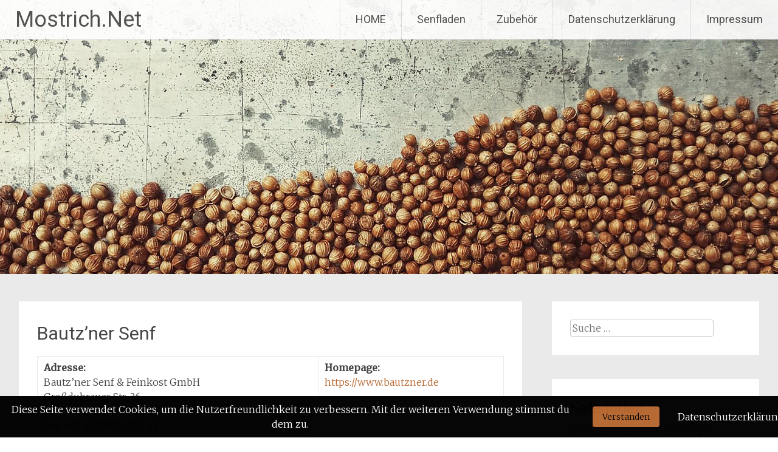

--- FILE ---
content_type: text/html; charset=UTF-8
request_url: https://mostrich.net/hersteller-manufakturen/bautzner-senf/
body_size: 47399
content:
<!DOCTYPE html>
<html dir="ltr" lang="de-DE"
	prefix="og: https://ogp.me/ns#" >
<head>
<meta charset="UTF-8">
<meta name="viewport" content="width=device-width, initial-scale=1">
<link rel="profile" href="https://gmpg.org/xfn/11">
<title>Bautz’ner Senf - Mostrich.Net</title>

		<!-- All in One SEO 4.2.0 -->
		<meta name="description" content="Adresse: Bautz&#039;ner Senf &amp; Feinkost GmbH Großdubrauer Str. 36 02627 BautzenTel: +49 (0)35935 / 270-0 Fax: +49 (0)35935 / 270-15 Homepage: https://www.bautzner.de Bautzen schaut auf eine längere Senf-Tradtion zurück. Bereits 1866 gab es eine Senfmühle, in der bis in 1930er Senf gemahlen und hergestellt wurde. Im Jahr 1953 wurde in den ehemaligen volkseigenen Lebensmittelbetriebe Bautzen" />
		<meta name="robots" content="max-image-preview:large" />
		<meta name="google-site-verification" content="YfKgdCV7KLMEEXf7MT_iRqfD7rK6Mfl1dILHqJjvvik" />
		<meta name="msvalidate.01" content="92FE599AC59D83CDEDACFF3D4D0AA2B2" />
		<link rel="canonical" href="https://mostrich.net/hersteller-manufakturen/bautzner-senf/" />
		<meta property="og:locale" content="de_DE" />
		<meta property="og:site_name" content="Mostrich.Net - Was Sie schon immer über Senf wissen wollten ..." />
		<meta property="og:type" content="article" />
		<meta property="og:title" content="Bautz’ner Senf - Mostrich.Net" />
		<meta property="og:description" content="Adresse: Bautz&#039;ner Senf &amp; Feinkost GmbH Großdubrauer Str. 36 02627 BautzenTel: +49 (0)35935 / 270-0 Fax: +49 (0)35935 / 270-15 Homepage: https://www.bautzner.de Bautzen schaut auf eine längere Senf-Tradtion zurück. Bereits 1866 gab es eine Senfmühle, in der bis in 1930er Senf gemahlen und hergestellt wurde. Im Jahr 1953 wurde in den ehemaligen volkseigenen Lebensmittelbetriebe Bautzen" />
		<meta property="og:url" content="https://mostrich.net/hersteller-manufakturen/bautzner-senf/" />
		<meta property="article:published_time" content="2012-11-12T12:52:18+00:00" />
		<meta property="article:modified_time" content="2020-12-22T21:21:13+00:00" />
		<meta name="twitter:card" content="summary" />
		<meta name="twitter:title" content="Bautz’ner Senf - Mostrich.Net" />
		<meta name="twitter:description" content="Adresse: Bautz&#039;ner Senf &amp; Feinkost GmbH Großdubrauer Str. 36 02627 BautzenTel: +49 (0)35935 / 270-0 Fax: +49 (0)35935 / 270-15 Homepage: https://www.bautzner.de Bautzen schaut auf eine längere Senf-Tradtion zurück. Bereits 1866 gab es eine Senfmühle, in der bis in 1930er Senf gemahlen und hergestellt wurde. Im Jahr 1953 wurde in den ehemaligen volkseigenen Lebensmittelbetriebe Bautzen" />
		<script type="application/ld+json" class="aioseo-schema">
			{"@context":"https:\/\/schema.org","@graph":[{"@type":"WebSite","@id":"https:\/\/mostrich.net\/#website","url":"https:\/\/mostrich.net\/","name":"Mostrich.Net","description":"Was Sie schon immer \u00fcber Senf wissen wollten ...","inLanguage":"de-DE","publisher":{"@id":"https:\/\/mostrich.net\/#organization"}},{"@type":"Organization","@id":"https:\/\/mostrich.net\/#organization","name":"Mostrich.Net","url":"https:\/\/mostrich.net\/"},{"@type":"BreadcrumbList","@id":"https:\/\/mostrich.net\/hersteller-manufakturen\/bautzner-senf\/#breadcrumblist","itemListElement":[{"@type":"ListItem","@id":"https:\/\/mostrich.net\/#listItem","position":1,"item":{"@type":"WebPage","@id":"https:\/\/mostrich.net\/","name":"Home","description":"Herzlich Willkommen im Senf-Himmel! Egal, ob Sie bereits die ersten Erfahrungen mit Senf gemacht haben, ein kompletter Neuling auf diesem Gebiet sind oder diesen einfach nur verschenken m\u00f6chten - wir haben allerlei Wissenswertes und Informatives rund um Senf zusammengestellt. In unserem umfangreichen Senfladen kommen nicht nur Gourmets und Feinschmecker auf ihre Kosten. Wissenswertes ... Egal ob Sie","url":"https:\/\/mostrich.net\/"},"nextItem":"https:\/\/mostrich.net\/hersteller-manufakturen\/#listItem"},{"@type":"ListItem","@id":"https:\/\/mostrich.net\/hersteller-manufakturen\/#listItem","position":2,"item":{"@type":"WebPage","@id":"https:\/\/mostrich.net\/hersteller-manufakturen\/","name":"Hersteller & Manufakturen","description":"Geben Sie doch auch mal Ihren Senf dazu. Mit schwedischem Whisky Senf von Hovdelikatesser, fein-aromatischem Rosen-Senf von Delica, mildem Pommery Senf von Pommery, leckerem Feigen-Walnuss Senf von Alfons Schuhbeck, fruchtigem Moutarde au cassis de Dijon von Fallot, pikantem Apfel-Chili-Senf aus dem Senf-Salon, traditioneller violetter Senf von Denoix , englischem Senf mit Honig Sauce von Wilkin","url":"https:\/\/mostrich.net\/hersteller-manufakturen\/"},"nextItem":"https:\/\/mostrich.net\/hersteller-manufakturen\/bautzner-senf\/#listItem","previousItem":"https:\/\/mostrich.net\/#listItem"},{"@type":"ListItem","@id":"https:\/\/mostrich.net\/hersteller-manufakturen\/bautzner-senf\/#listItem","position":3,"item":{"@type":"WebPage","@id":"https:\/\/mostrich.net\/hersteller-manufakturen\/bautzner-senf\/","name":"Bautz'ner Senf","description":"Adresse: Bautz'ner Senf & Feinkost GmbH Gro\u00dfdubrauer Str. 36 02627 BautzenTel: +49 (0)35935 \/ 270-0 Fax: +49 (0)35935 \/ 270-15 Homepage: https:\/\/www.bautzner.de Bautzen schaut auf eine l\u00e4ngere Senf-Tradtion zur\u00fcck. Bereits 1866 gab es eine Senfm\u00fchle, in der bis in 1930er Senf gemahlen und hergestellt wurde. Im Jahr 1953 wurde in den ehemaligen volkseigenen Lebensmittelbetriebe Bautzen","url":"https:\/\/mostrich.net\/hersteller-manufakturen\/bautzner-senf\/"},"previousItem":"https:\/\/mostrich.net\/hersteller-manufakturen\/#listItem"}]},{"@type":"WebPage","@id":"https:\/\/mostrich.net\/hersteller-manufakturen\/bautzner-senf\/#webpage","url":"https:\/\/mostrich.net\/hersteller-manufakturen\/bautzner-senf\/","name":"Bautz\u2019ner Senf - Mostrich.Net","description":"Adresse: Bautz'ner Senf & Feinkost GmbH Gro\u00dfdubrauer Str. 36 02627 BautzenTel: +49 (0)35935 \/ 270-0 Fax: +49 (0)35935 \/ 270-15 Homepage: https:\/\/www.bautzner.de Bautzen schaut auf eine l\u00e4ngere Senf-Tradtion zur\u00fcck. Bereits 1866 gab es eine Senfm\u00fchle, in der bis in 1930er Senf gemahlen und hergestellt wurde. Im Jahr 1953 wurde in den ehemaligen volkseigenen Lebensmittelbetriebe Bautzen","inLanguage":"de-DE","isPartOf":{"@id":"https:\/\/mostrich.net\/#website"},"breadcrumb":{"@id":"https:\/\/mostrich.net\/hersteller-manufakturen\/bautzner-senf\/#breadcrumblist"},"datePublished":"2012-11-12T12:52:18+01:00","dateModified":"2020-12-22T21:21:13+01:00"}]}
		</script>
		<!-- All in One SEO -->

<link rel='dns-prefetch' href='//fonts.googleapis.com' />
<link rel='dns-prefetch' href='//s.w.org' />
<link rel="alternate" type="application/rss+xml" title="Mostrich.Net &raquo; Feed" href="https://mostrich.net/feed/" />
<link rel="alternate" type="application/rss+xml" title="Mostrich.Net &raquo; Kommentar-Feed" href="https://mostrich.net/comments/feed/" />
<link rel="alternate" type="application/rss+xml" title="Mostrich.Net &raquo; Bautz&#8217;ner Senf Kommentar-Feed" href="https://mostrich.net/hersteller-manufakturen/bautzner-senf/feed/" />
<script type="text/javascript">
window._wpemojiSettings = {"baseUrl":"https:\/\/s.w.org\/images\/core\/emoji\/13.1.0\/72x72\/","ext":".png","svgUrl":"https:\/\/s.w.org\/images\/core\/emoji\/13.1.0\/svg\/","svgExt":".svg","source":{"concatemoji":"https:\/\/mostrich.net\/wp-includes\/js\/wp-emoji-release.min.js?ver=5.9.3"}};
/*! This file is auto-generated */
!function(e,a,t){var n,r,o,i=a.createElement("canvas"),p=i.getContext&&i.getContext("2d");function s(e,t){var a=String.fromCharCode;p.clearRect(0,0,i.width,i.height),p.fillText(a.apply(this,e),0,0);e=i.toDataURL();return p.clearRect(0,0,i.width,i.height),p.fillText(a.apply(this,t),0,0),e===i.toDataURL()}function c(e){var t=a.createElement("script");t.src=e,t.defer=t.type="text/javascript",a.getElementsByTagName("head")[0].appendChild(t)}for(o=Array("flag","emoji"),t.supports={everything:!0,everythingExceptFlag:!0},r=0;r<o.length;r++)t.supports[o[r]]=function(e){if(!p||!p.fillText)return!1;switch(p.textBaseline="top",p.font="600 32px Arial",e){case"flag":return s([127987,65039,8205,9895,65039],[127987,65039,8203,9895,65039])?!1:!s([55356,56826,55356,56819],[55356,56826,8203,55356,56819])&&!s([55356,57332,56128,56423,56128,56418,56128,56421,56128,56430,56128,56423,56128,56447],[55356,57332,8203,56128,56423,8203,56128,56418,8203,56128,56421,8203,56128,56430,8203,56128,56423,8203,56128,56447]);case"emoji":return!s([10084,65039,8205,55357,56613],[10084,65039,8203,55357,56613])}return!1}(o[r]),t.supports.everything=t.supports.everything&&t.supports[o[r]],"flag"!==o[r]&&(t.supports.everythingExceptFlag=t.supports.everythingExceptFlag&&t.supports[o[r]]);t.supports.everythingExceptFlag=t.supports.everythingExceptFlag&&!t.supports.flag,t.DOMReady=!1,t.readyCallback=function(){t.DOMReady=!0},t.supports.everything||(n=function(){t.readyCallback()},a.addEventListener?(a.addEventListener("DOMContentLoaded",n,!1),e.addEventListener("load",n,!1)):(e.attachEvent("onload",n),a.attachEvent("onreadystatechange",function(){"complete"===a.readyState&&t.readyCallback()})),(n=t.source||{}).concatemoji?c(n.concatemoji):n.wpemoji&&n.twemoji&&(c(n.twemoji),c(n.wpemoji)))}(window,document,window._wpemojiSettings);
</script>
<style type="text/css">
img.wp-smiley,
img.emoji {
	display: inline !important;
	border: none !important;
	box-shadow: none !important;
	height: 1em !important;
	width: 1em !important;
	margin: 0 0.07em !important;
	vertical-align: -0.1em !important;
	background: none !important;
	padding: 0 !important;
}
</style>
	<link rel='stylesheet' id='wp-block-library-css'  href='https://mostrich.net/wp-includes/css/dist/block-library/style.min.css?ver=5.9.3' type='text/css' media='all' />
<style id='wp-block-library-theme-inline-css' type='text/css'>
.wp-block-audio figcaption{color:#555;font-size:13px;text-align:center}.is-dark-theme .wp-block-audio figcaption{color:hsla(0,0%,100%,.65)}.wp-block-code>code{font-family:Menlo,Consolas,monaco,monospace;color:#1e1e1e;padding:.8em 1em;border:1px solid #ddd;border-radius:4px}.wp-block-embed figcaption{color:#555;font-size:13px;text-align:center}.is-dark-theme .wp-block-embed figcaption{color:hsla(0,0%,100%,.65)}.blocks-gallery-caption{color:#555;font-size:13px;text-align:center}.is-dark-theme .blocks-gallery-caption{color:hsla(0,0%,100%,.65)}.wp-block-image figcaption{color:#555;font-size:13px;text-align:center}.is-dark-theme .wp-block-image figcaption{color:hsla(0,0%,100%,.65)}.wp-block-pullquote{border-top:4px solid;border-bottom:4px solid;margin-bottom:1.75em;color:currentColor}.wp-block-pullquote__citation,.wp-block-pullquote cite,.wp-block-pullquote footer{color:currentColor;text-transform:uppercase;font-size:.8125em;font-style:normal}.wp-block-quote{border-left:.25em solid;margin:0 0 1.75em;padding-left:1em}.wp-block-quote cite,.wp-block-quote footer{color:currentColor;font-size:.8125em;position:relative;font-style:normal}.wp-block-quote.has-text-align-right{border-left:none;border-right:.25em solid;padding-left:0;padding-right:1em}.wp-block-quote.has-text-align-center{border:none;padding-left:0}.wp-block-quote.is-large,.wp-block-quote.is-style-large,.wp-block-quote.is-style-plain{border:none}.wp-block-search .wp-block-search__label{font-weight:700}.wp-block-group:where(.has-background){padding:1.25em 2.375em}.wp-block-separator{border:none;border-bottom:2px solid;margin-left:auto;margin-right:auto;opacity:.4}.wp-block-separator:not(.is-style-wide):not(.is-style-dots){width:100px}.wp-block-separator.has-background:not(.is-style-dots){border-bottom:none;height:1px}.wp-block-separator.has-background:not(.is-style-wide):not(.is-style-dots){height:2px}.wp-block-table thead{border-bottom:3px solid}.wp-block-table tfoot{border-top:3px solid}.wp-block-table td,.wp-block-table th{padding:.5em;border:1px solid;word-break:normal}.wp-block-table figcaption{color:#555;font-size:13px;text-align:center}.is-dark-theme .wp-block-table figcaption{color:hsla(0,0%,100%,.65)}.wp-block-video figcaption{color:#555;font-size:13px;text-align:center}.is-dark-theme .wp-block-video figcaption{color:hsla(0,0%,100%,.65)}.wp-block-template-part.has-background{padding:1.25em 2.375em;margin-top:0;margin-bottom:0}
</style>
<style id='global-styles-inline-css' type='text/css'>
body{--wp--preset--color--black: #000000;--wp--preset--color--cyan-bluish-gray: #abb8c3;--wp--preset--color--white: #ffffff;--wp--preset--color--pale-pink: #f78da7;--wp--preset--color--vivid-red: #cf2e2e;--wp--preset--color--luminous-vivid-orange: #ff6900;--wp--preset--color--luminous-vivid-amber: #fcb900;--wp--preset--color--light-green-cyan: #7bdcb5;--wp--preset--color--vivid-green-cyan: #00d084;--wp--preset--color--pale-cyan-blue: #8ed1fc;--wp--preset--color--vivid-cyan-blue: #0693e3;--wp--preset--color--vivid-purple: #9b51e0;--wp--preset--gradient--vivid-cyan-blue-to-vivid-purple: linear-gradient(135deg,rgba(6,147,227,1) 0%,rgb(155,81,224) 100%);--wp--preset--gradient--light-green-cyan-to-vivid-green-cyan: linear-gradient(135deg,rgb(122,220,180) 0%,rgb(0,208,130) 100%);--wp--preset--gradient--luminous-vivid-amber-to-luminous-vivid-orange: linear-gradient(135deg,rgba(252,185,0,1) 0%,rgba(255,105,0,1) 100%);--wp--preset--gradient--luminous-vivid-orange-to-vivid-red: linear-gradient(135deg,rgba(255,105,0,1) 0%,rgb(207,46,46) 100%);--wp--preset--gradient--very-light-gray-to-cyan-bluish-gray: linear-gradient(135deg,rgb(238,238,238) 0%,rgb(169,184,195) 100%);--wp--preset--gradient--cool-to-warm-spectrum: linear-gradient(135deg,rgb(74,234,220) 0%,rgb(151,120,209) 20%,rgb(207,42,186) 40%,rgb(238,44,130) 60%,rgb(251,105,98) 80%,rgb(254,248,76) 100%);--wp--preset--gradient--blush-light-purple: linear-gradient(135deg,rgb(255,206,236) 0%,rgb(152,150,240) 100%);--wp--preset--gradient--blush-bordeaux: linear-gradient(135deg,rgb(254,205,165) 0%,rgb(254,45,45) 50%,rgb(107,0,62) 100%);--wp--preset--gradient--luminous-dusk: linear-gradient(135deg,rgb(255,203,112) 0%,rgb(199,81,192) 50%,rgb(65,88,208) 100%);--wp--preset--gradient--pale-ocean: linear-gradient(135deg,rgb(255,245,203) 0%,rgb(182,227,212) 50%,rgb(51,167,181) 100%);--wp--preset--gradient--electric-grass: linear-gradient(135deg,rgb(202,248,128) 0%,rgb(113,206,126) 100%);--wp--preset--gradient--midnight: linear-gradient(135deg,rgb(2,3,129) 0%,rgb(40,116,252) 100%);--wp--preset--duotone--dark-grayscale: url('#wp-duotone-dark-grayscale');--wp--preset--duotone--grayscale: url('#wp-duotone-grayscale');--wp--preset--duotone--purple-yellow: url('#wp-duotone-purple-yellow');--wp--preset--duotone--blue-red: url('#wp-duotone-blue-red');--wp--preset--duotone--midnight: url('#wp-duotone-midnight');--wp--preset--duotone--magenta-yellow: url('#wp-duotone-magenta-yellow');--wp--preset--duotone--purple-green: url('#wp-duotone-purple-green');--wp--preset--duotone--blue-orange: url('#wp-duotone-blue-orange');--wp--preset--font-size--small: 13px;--wp--preset--font-size--medium: 20px;--wp--preset--font-size--large: 36px;--wp--preset--font-size--x-large: 42px;}.has-black-color{color: var(--wp--preset--color--black) !important;}.has-cyan-bluish-gray-color{color: var(--wp--preset--color--cyan-bluish-gray) !important;}.has-white-color{color: var(--wp--preset--color--white) !important;}.has-pale-pink-color{color: var(--wp--preset--color--pale-pink) !important;}.has-vivid-red-color{color: var(--wp--preset--color--vivid-red) !important;}.has-luminous-vivid-orange-color{color: var(--wp--preset--color--luminous-vivid-orange) !important;}.has-luminous-vivid-amber-color{color: var(--wp--preset--color--luminous-vivid-amber) !important;}.has-light-green-cyan-color{color: var(--wp--preset--color--light-green-cyan) !important;}.has-vivid-green-cyan-color{color: var(--wp--preset--color--vivid-green-cyan) !important;}.has-pale-cyan-blue-color{color: var(--wp--preset--color--pale-cyan-blue) !important;}.has-vivid-cyan-blue-color{color: var(--wp--preset--color--vivid-cyan-blue) !important;}.has-vivid-purple-color{color: var(--wp--preset--color--vivid-purple) !important;}.has-black-background-color{background-color: var(--wp--preset--color--black) !important;}.has-cyan-bluish-gray-background-color{background-color: var(--wp--preset--color--cyan-bluish-gray) !important;}.has-white-background-color{background-color: var(--wp--preset--color--white) !important;}.has-pale-pink-background-color{background-color: var(--wp--preset--color--pale-pink) !important;}.has-vivid-red-background-color{background-color: var(--wp--preset--color--vivid-red) !important;}.has-luminous-vivid-orange-background-color{background-color: var(--wp--preset--color--luminous-vivid-orange) !important;}.has-luminous-vivid-amber-background-color{background-color: var(--wp--preset--color--luminous-vivid-amber) !important;}.has-light-green-cyan-background-color{background-color: var(--wp--preset--color--light-green-cyan) !important;}.has-vivid-green-cyan-background-color{background-color: var(--wp--preset--color--vivid-green-cyan) !important;}.has-pale-cyan-blue-background-color{background-color: var(--wp--preset--color--pale-cyan-blue) !important;}.has-vivid-cyan-blue-background-color{background-color: var(--wp--preset--color--vivid-cyan-blue) !important;}.has-vivid-purple-background-color{background-color: var(--wp--preset--color--vivid-purple) !important;}.has-black-border-color{border-color: var(--wp--preset--color--black) !important;}.has-cyan-bluish-gray-border-color{border-color: var(--wp--preset--color--cyan-bluish-gray) !important;}.has-white-border-color{border-color: var(--wp--preset--color--white) !important;}.has-pale-pink-border-color{border-color: var(--wp--preset--color--pale-pink) !important;}.has-vivid-red-border-color{border-color: var(--wp--preset--color--vivid-red) !important;}.has-luminous-vivid-orange-border-color{border-color: var(--wp--preset--color--luminous-vivid-orange) !important;}.has-luminous-vivid-amber-border-color{border-color: var(--wp--preset--color--luminous-vivid-amber) !important;}.has-light-green-cyan-border-color{border-color: var(--wp--preset--color--light-green-cyan) !important;}.has-vivid-green-cyan-border-color{border-color: var(--wp--preset--color--vivid-green-cyan) !important;}.has-pale-cyan-blue-border-color{border-color: var(--wp--preset--color--pale-cyan-blue) !important;}.has-vivid-cyan-blue-border-color{border-color: var(--wp--preset--color--vivid-cyan-blue) !important;}.has-vivid-purple-border-color{border-color: var(--wp--preset--color--vivid-purple) !important;}.has-vivid-cyan-blue-to-vivid-purple-gradient-background{background: var(--wp--preset--gradient--vivid-cyan-blue-to-vivid-purple) !important;}.has-light-green-cyan-to-vivid-green-cyan-gradient-background{background: var(--wp--preset--gradient--light-green-cyan-to-vivid-green-cyan) !important;}.has-luminous-vivid-amber-to-luminous-vivid-orange-gradient-background{background: var(--wp--preset--gradient--luminous-vivid-amber-to-luminous-vivid-orange) !important;}.has-luminous-vivid-orange-to-vivid-red-gradient-background{background: var(--wp--preset--gradient--luminous-vivid-orange-to-vivid-red) !important;}.has-very-light-gray-to-cyan-bluish-gray-gradient-background{background: var(--wp--preset--gradient--very-light-gray-to-cyan-bluish-gray) !important;}.has-cool-to-warm-spectrum-gradient-background{background: var(--wp--preset--gradient--cool-to-warm-spectrum) !important;}.has-blush-light-purple-gradient-background{background: var(--wp--preset--gradient--blush-light-purple) !important;}.has-blush-bordeaux-gradient-background{background: var(--wp--preset--gradient--blush-bordeaux) !important;}.has-luminous-dusk-gradient-background{background: var(--wp--preset--gradient--luminous-dusk) !important;}.has-pale-ocean-gradient-background{background: var(--wp--preset--gradient--pale-ocean) !important;}.has-electric-grass-gradient-background{background: var(--wp--preset--gradient--electric-grass) !important;}.has-midnight-gradient-background{background: var(--wp--preset--gradient--midnight) !important;}.has-small-font-size{font-size: var(--wp--preset--font-size--small) !important;}.has-medium-font-size{font-size: var(--wp--preset--font-size--medium) !important;}.has-large-font-size{font-size: var(--wp--preset--font-size--large) !important;}.has-x-large-font-size{font-size: var(--wp--preset--font-size--x-large) !important;}
</style>
<link rel='stylesheet' id='asa2-css'  href='https://mostrich.net/wp-content/plugins/amazon-simple-affiliate/files/css/asa2.min.css?ver=1.15.7' type='text/css' media='all' />
<link rel='stylesheet' id='fhw_dsgvo_cookie_register_frontend_style-css'  href='https://mostrich.net/wp-content/plugins/dsgvo-tools-cookie-hinweis-datenschutz/styles/frontend.css?ver=1768600397' type='text/css' media='all' />
<link rel='stylesheet' id='radiate-style-css'  href='https://mostrich.net/wp-content/themes/radiate/style.css?ver=5.9.3' type='text/css' media='all' />
<link rel='stylesheet' id='radiate-google-fonts-css'  href='//fonts.googleapis.com/css?family=Roboto%7CMerriweather%3A400%2C300&#038;ver=5.9.3' type='text/css' media='all' />
<link rel='stylesheet' id='radiate-genericons-css'  href='https://mostrich.net/wp-content/themes/radiate/genericons/genericons.css?ver=3.3.1' type='text/css' media='all' />
<script type='text/javascript' src='https://mostrich.net/wp-includes/js/jquery/jquery.min.js?ver=3.6.0' id='jquery-core-js'></script>
<script type='text/javascript' src='https://mostrich.net/wp-includes/js/jquery/jquery-migrate.min.js?ver=3.3.2' id='jquery-migrate-js'></script>
<script type='text/javascript' src='https://mostrich.net/wp-content/plugins/dsgvo-tools-cookie-hinweis-datenschutz/js/js.js?ver=1768600397' id='fhw_dsgvo_cookie_js-js'></script>
<!--[if lte IE 8]>
<script type='text/javascript' src='https://mostrich.net/wp-content/themes/radiate/js/html5shiv.js?ver=3.7.3' id='html5shiv-js'></script>
<![endif]-->
<link rel="https://api.w.org/" href="https://mostrich.net/wp-json/" /><link rel="alternate" type="application/json" href="https://mostrich.net/wp-json/wp/v2/pages/3829" /><link rel="EditURI" type="application/rsd+xml" title="RSD" href="https://mostrich.net/xmlrpc.php?rsd" />
<link rel="wlwmanifest" type="application/wlwmanifest+xml" href="https://mostrich.net/wp-includes/wlwmanifest.xml" /> 
<meta name="generator" content="WordPress 5.9.3" />
<link rel='shortlink' href='https://mostrich.net/?p=3829' />
<link rel="alternate" type="application/json+oembed" href="https://mostrich.net/wp-json/oembed/1.0/embed?url=https%3A%2F%2Fmostrich.net%2Fhersteller-manufakturen%2Fbautzner-senf%2F" />
<link rel="alternate" type="text/xml+oembed" href="https://mostrich.net/wp-json/oembed/1.0/embed?url=https%3A%2F%2Fmostrich.net%2Fhersteller-manufakturen%2Fbautzner-senf%2F&#038;format=xml" />
<link rel="pingback" href="https://mostrich.net/xmlrpc.php">		<style type="text/css"> blockquote{border-color:#EAEAEA #EAEAEA #EAEAEA #b76731}.site-title a:hover,a{color:#b76731}#masthead .search-form,.main-navigation a:hover,.main-navigation ul li ul li a:hover,.main-navigation ul li ul li:hover>a,.main-navigation ul li.current-menu-ancestor a,.main-navigation ul li.current-menu-item a,.main-navigation ul li.current-menu-item ul li a:hover,.main-navigation ul li.current_page_ancestor a,.main-navigation ul li.current_page_item a,.main-navigation ul li:hover>a{background-color:#b76731}.header-search-icon:before{color:#b76731}button,input[type=button],input[type=reset],input[type=submit]{background-color:#b76731}#content .comments-area a.comment-edit-link:hover,#content .comments-area a.comment-permalink:hover,#content .comments-area article header cite a:hover,#content .entry-meta span a:hover,#content .entry-title a:hover,.comment .comment-reply-link:hover,.comments-area .comment-author-link a:hover,.entry-meta span:hover,.site-header .menu-toggle,.site-header .menu-toggle:hover{color:#b76731}.main-small-navigation ul li ul li a:hover,.main-small-navigation ul li:hover,.main-small-navigation ul li a:hover,.main-small-navigation ul li ul li:hover>a,.main-small-navigation ul > .current_page_item, .main-small-navigation ul > .current-menu-item,.main-small-navigation ul li.current-menu-item ul li a:hover{background-color:#b76731}#featured_pages a.more-link:hover{border-color:#b76731;color:#b76731}a#back-top:before{background-color:#b76731}a#scroll-up span{color:#b76731}
			.woocommerce ul.products li.product .onsale,.woocommerce span.onsale,.woocommerce #respond input#submit:hover, .woocommerce a.button:hover,
			.wocommerce button.button:hover, .woocommerce input.button:hover, .woocommerce #respond input#submit.alt:hover, .woocommerce a.button.alt:hover,
			.woocommerce button.button.alt:hover, .woocommerce input.button.alt:hover {background-color: #b76731}
			.woocommerce .woocommerce-message::before { color: #b76731; }
			.main-small-navigation ul li ul li.current-menu-item > a { background: #b76731; }

			@media (max-width: 768px){.better-responsive-menu .sub-toggle{background:#853500}}</style>
				<style type="text/css" id="custom-header-css">
			#parallax-bg {
			background-image: url('https://mostrich.net/wp-content/uploads/2020/12/Senfkoerner_braun-e1608492503634.jpg'); background-repeat: repeat-x; background-position: center top; background-attachment: scroll;			}

			#masthead {
				margin-bottom: 451px;
			}

			@media only screen and (max-width: 600px) {
				#masthead {
					margin-bottom: 383px;
				}
			}
		</style>
			<style type="text/css" id="custom-background-css">
			body.custom-background {
				background: none !important;
			}

			#content {
			background-color: #EAEAEA;			}
		</style>
		
<!-- Global site tag (gtag.js) - Google Analytics -->
<script async src="https://www.googletagmanager.com/gtag/js?id=UA-35492856-1"></script>
<script>
  window.dataLayer = window.dataLayer || [];
  function gtag(){dataLayer.push(arguments);}
  gtag('js', new Date());

  gtag('config', 'UA-35492856-1');
</script>
	
	
</head>

<body class="page-template-default page page-id-3829 page-child parent-pageid-369 wp-embed-responsive">

<svg xmlns="http://www.w3.org/2000/svg" viewBox="0 0 0 0" width="0" height="0" focusable="false" role="none" style="visibility: hidden; position: absolute; left: -9999px; overflow: hidden;" ><defs><filter id="wp-duotone-dark-grayscale"><feColorMatrix color-interpolation-filters="sRGB" type="matrix" values=" .299 .587 .114 0 0 .299 .587 .114 0 0 .299 .587 .114 0 0 .299 .587 .114 0 0 " /><feComponentTransfer color-interpolation-filters="sRGB" ><feFuncR type="table" tableValues="0 0.49803921568627" /><feFuncG type="table" tableValues="0 0.49803921568627" /><feFuncB type="table" tableValues="0 0.49803921568627" /><feFuncA type="table" tableValues="1 1" /></feComponentTransfer><feComposite in2="SourceGraphic" operator="in" /></filter></defs></svg><svg xmlns="http://www.w3.org/2000/svg" viewBox="0 0 0 0" width="0" height="0" focusable="false" role="none" style="visibility: hidden; position: absolute; left: -9999px; overflow: hidden;" ><defs><filter id="wp-duotone-grayscale"><feColorMatrix color-interpolation-filters="sRGB" type="matrix" values=" .299 .587 .114 0 0 .299 .587 .114 0 0 .299 .587 .114 0 0 .299 .587 .114 0 0 " /><feComponentTransfer color-interpolation-filters="sRGB" ><feFuncR type="table" tableValues="0 1" /><feFuncG type="table" tableValues="0 1" /><feFuncB type="table" tableValues="0 1" /><feFuncA type="table" tableValues="1 1" /></feComponentTransfer><feComposite in2="SourceGraphic" operator="in" /></filter></defs></svg><svg xmlns="http://www.w3.org/2000/svg" viewBox="0 0 0 0" width="0" height="0" focusable="false" role="none" style="visibility: hidden; position: absolute; left: -9999px; overflow: hidden;" ><defs><filter id="wp-duotone-purple-yellow"><feColorMatrix color-interpolation-filters="sRGB" type="matrix" values=" .299 .587 .114 0 0 .299 .587 .114 0 0 .299 .587 .114 0 0 .299 .587 .114 0 0 " /><feComponentTransfer color-interpolation-filters="sRGB" ><feFuncR type="table" tableValues="0.54901960784314 0.98823529411765" /><feFuncG type="table" tableValues="0 1" /><feFuncB type="table" tableValues="0.71764705882353 0.25490196078431" /><feFuncA type="table" tableValues="1 1" /></feComponentTransfer><feComposite in2="SourceGraphic" operator="in" /></filter></defs></svg><svg xmlns="http://www.w3.org/2000/svg" viewBox="0 0 0 0" width="0" height="0" focusable="false" role="none" style="visibility: hidden; position: absolute; left: -9999px; overflow: hidden;" ><defs><filter id="wp-duotone-blue-red"><feColorMatrix color-interpolation-filters="sRGB" type="matrix" values=" .299 .587 .114 0 0 .299 .587 .114 0 0 .299 .587 .114 0 0 .299 .587 .114 0 0 " /><feComponentTransfer color-interpolation-filters="sRGB" ><feFuncR type="table" tableValues="0 1" /><feFuncG type="table" tableValues="0 0.27843137254902" /><feFuncB type="table" tableValues="0.5921568627451 0.27843137254902" /><feFuncA type="table" tableValues="1 1" /></feComponentTransfer><feComposite in2="SourceGraphic" operator="in" /></filter></defs></svg><svg xmlns="http://www.w3.org/2000/svg" viewBox="0 0 0 0" width="0" height="0" focusable="false" role="none" style="visibility: hidden; position: absolute; left: -9999px; overflow: hidden;" ><defs><filter id="wp-duotone-midnight"><feColorMatrix color-interpolation-filters="sRGB" type="matrix" values=" .299 .587 .114 0 0 .299 .587 .114 0 0 .299 .587 .114 0 0 .299 .587 .114 0 0 " /><feComponentTransfer color-interpolation-filters="sRGB" ><feFuncR type="table" tableValues="0 0" /><feFuncG type="table" tableValues="0 0.64705882352941" /><feFuncB type="table" tableValues="0 1" /><feFuncA type="table" tableValues="1 1" /></feComponentTransfer><feComposite in2="SourceGraphic" operator="in" /></filter></defs></svg><svg xmlns="http://www.w3.org/2000/svg" viewBox="0 0 0 0" width="0" height="0" focusable="false" role="none" style="visibility: hidden; position: absolute; left: -9999px; overflow: hidden;" ><defs><filter id="wp-duotone-magenta-yellow"><feColorMatrix color-interpolation-filters="sRGB" type="matrix" values=" .299 .587 .114 0 0 .299 .587 .114 0 0 .299 .587 .114 0 0 .299 .587 .114 0 0 " /><feComponentTransfer color-interpolation-filters="sRGB" ><feFuncR type="table" tableValues="0.78039215686275 1" /><feFuncG type="table" tableValues="0 0.94901960784314" /><feFuncB type="table" tableValues="0.35294117647059 0.47058823529412" /><feFuncA type="table" tableValues="1 1" /></feComponentTransfer><feComposite in2="SourceGraphic" operator="in" /></filter></defs></svg><svg xmlns="http://www.w3.org/2000/svg" viewBox="0 0 0 0" width="0" height="0" focusable="false" role="none" style="visibility: hidden; position: absolute; left: -9999px; overflow: hidden;" ><defs><filter id="wp-duotone-purple-green"><feColorMatrix color-interpolation-filters="sRGB" type="matrix" values=" .299 .587 .114 0 0 .299 .587 .114 0 0 .299 .587 .114 0 0 .299 .587 .114 0 0 " /><feComponentTransfer color-interpolation-filters="sRGB" ><feFuncR type="table" tableValues="0.65098039215686 0.40392156862745" /><feFuncG type="table" tableValues="0 1" /><feFuncB type="table" tableValues="0.44705882352941 0.4" /><feFuncA type="table" tableValues="1 1" /></feComponentTransfer><feComposite in2="SourceGraphic" operator="in" /></filter></defs></svg><svg xmlns="http://www.w3.org/2000/svg" viewBox="0 0 0 0" width="0" height="0" focusable="false" role="none" style="visibility: hidden; position: absolute; left: -9999px; overflow: hidden;" ><defs><filter id="wp-duotone-blue-orange"><feColorMatrix color-interpolation-filters="sRGB" type="matrix" values=" .299 .587 .114 0 0 .299 .587 .114 0 0 .299 .587 .114 0 0 .299 .587 .114 0 0 " /><feComponentTransfer color-interpolation-filters="sRGB" ><feFuncR type="table" tableValues="0.098039215686275 1" /><feFuncG type="table" tableValues="0 0.66274509803922" /><feFuncB type="table" tableValues="0.84705882352941 0.41960784313725" /><feFuncA type="table" tableValues="1 1" /></feComponentTransfer><feComposite in2="SourceGraphic" operator="in" /></filter></defs></svg>
<div id="parallax-bg">
	</div>
<div id="page" class="hfeed site">
	<a class="skip-link screen-reader-text" href="#content">Zum Inhalt springen</a>

		<header id="masthead" class="site-header" role="banner">
		<div class="header-wrap clearfix">
			<div class="site-branding">
                           <h3 class="site-title"><a href="https://mostrich.net/" title="Mostrich.Net" rel="home">Mostrich.Net</a></h3>
                                       <p class="site-description">Was Sie schon immer über Senf wissen wollten &#8230;</p>
            			</div>

			
			<nav id="site-navigation" class="main-navigation" role="navigation">
				<h4 class="menu-toggle"></h4>

				<div class="menu-primary-container"><ul id="menu-menu-1" class="clearfix "><li id="menu-item-9236" class="menu-item menu-item-type-post_type menu-item-object-page menu-item-home menu-item-9236"><a href="https://mostrich.net/">HOME</a></li>
<li id="menu-item-9282" class="menu-item menu-item-type-post_type menu-item-object-page menu-item-9282"><a href="https://mostrich.net/senfladen/">Senfladen</a></li>
<li id="menu-item-9287" class="menu-item menu-item-type-post_type menu-item-object-page menu-item-9287"><a href="https://mostrich.net/senf-selber-machen/zubehoer/">Zubehör</a></li>
<li id="menu-item-9237" class="menu-item menu-item-type-post_type menu-item-object-page menu-item-privacy-policy menu-item-9237"><a href="https://mostrich.net/datenschutzerklaerung/">Datenschutzerklärung</a></li>
<li id="menu-item-9288" class="menu-item menu-item-type-post_type menu-item-object-page menu-item-9288"><a href="https://mostrich.net/impressum/">Impressum</a></li>
</ul></div>			</nav><!-- #site-navigation -->
		</div><!-- .inner-wrap header-wrap -->
	</header><!-- #masthead -->

	<div id="content" class="site-content">
		<div class="inner-wrap">


	<div id="primary" class="content-area">
		<main id="main" class="site-main" role="main">

			
				
<article id="post-3829" class="post-3829 page type-page status-publish hentry">
   <header class="entry-header">
               <h1 class="entry-title">Bautz&#8217;ner Senf</h1>
         </header><!-- .entry-header -->

	<div class="entry-content">
		<table border="0">
<tbody>
<tr>
<td valign="top"><strong>Adresse:<br />
</strong>Bautz&#8217;ner Senf &amp; Feinkost GmbH<br />
Großdubrauer Str. 36<br />
02627 BautzenTel: +49 (0)35935 / 270-0<br />
Fax: +49 (0)35935 / 270-15</td>
<td valign="top"><strong>Homepage:</strong><br />
<a href="https://www.bautzner.de" target="_blank" rel="noopener">https://www.bautzner.de</a></td>
</tr>
</tbody>
</table>
<p>Bautzen schaut auf eine längere Senf-Tradtion zurück. Bereits 1866 gab es eine Senfmühle, in der bis in 1930er Senf gemahlen und hergestellt wurde. Im Jahr 1953 wurde in den ehemaligen volkseigenen Lebensmittelbetriebe Bautzen der erste mittelscharfe Senf hergestellt, der noch heute reißenden Absatz findet. Die Traditionsfirma <em><a href="http://mostrich.net/hersteller-manufakturen/develey-senf-feinkost-gmbh/">Develey Senf &amp; Feinkost</a></em> aus Unterhaching in Bayern kaufte 1992 das Bautzener Werk von der Treuhandanstalt und investierte in eine neue Senf- und Feinkostfabrik in Bautzen. Der Neubeginn erfolgte unter der neuen Dachmarke <em>Bautz’ner</em>.</p>
			</div><!-- .entry-content -->
	</article><!-- #post-## -->

				
			
		</main><!-- #main -->
	</div><!-- #primary -->

	<div id="secondary" class="widget-area" role="complementary">
				<aside id="search-2" class="widget widget_search"><form role="search" method="get" class="search-form" action="https://mostrich.net/">
	<label>
		<span class="screen-reader-text">Suche nach:</span>
		<input type="search" class="search-field" placeholder="Suche&#160;&hellip;" value="" name="s">
	</label>
	<input type="submit" class="search-submit" value="Suche">
</form>
</aside><aside id="categories-2" class="widget widget_categories"><h3 class="widget-title">Kategorien</h3><form action="https://mostrich.net" method="get"><label class="screen-reader-text" for="cat">Kategorien</label><select  name='cat' id='cat' class='postform' >
	<option value='-1'>Kategorie auswählen</option>
	<option class="level-0" value="41">Senf selber machen</option>
	<option class="level-1" value="79">&nbsp;&nbsp;&nbsp;Zubehör</option>
	<option class="level-2" value="178">&nbsp;&nbsp;&nbsp;&nbsp;&nbsp;&nbsp;Mörser</option>
	<option class="level-2" value="179">&nbsp;&nbsp;&nbsp;&nbsp;&nbsp;&nbsp;Mühlen</option>
	<option class="level-2" value="188">&nbsp;&nbsp;&nbsp;&nbsp;&nbsp;&nbsp;Pürierstab</option>
	<option class="level-2" value="190">&nbsp;&nbsp;&nbsp;&nbsp;&nbsp;&nbsp;Rezepte &amp; Kochbücher</option>
	<option class="level-2" value="200">&nbsp;&nbsp;&nbsp;&nbsp;&nbsp;&nbsp;Senfkörner</option>
	<option class="level-2" value="201">&nbsp;&nbsp;&nbsp;&nbsp;&nbsp;&nbsp;Senfmehl</option>
	<option class="level-0" value="45">Senfsorten</option>
	<option class="level-1" value="3401">&nbsp;&nbsp;&nbsp;Algensenf</option>
	<option class="level-1" value="87">&nbsp;&nbsp;&nbsp;Apfel-Chili-Senf</option>
	<option class="level-1" value="88">&nbsp;&nbsp;&nbsp;Apfelsenf</option>
	<option class="level-1" value="89">&nbsp;&nbsp;&nbsp;Aprikosensenf</option>
	<option class="level-1" value="90">&nbsp;&nbsp;&nbsp;Aquavitsenf</option>
	<option class="level-1" value="91">&nbsp;&nbsp;&nbsp;Asiensenf</option>
	<option class="level-1" value="92">&nbsp;&nbsp;&nbsp;Balsamicosenf</option>
	<option class="level-1" value="93">&nbsp;&nbsp;&nbsp;Bananensenf</option>
	<option class="level-1" value="94">&nbsp;&nbsp;&nbsp;Bärlauchsenf</option>
	<option class="level-1" value="95">&nbsp;&nbsp;&nbsp;Basilikumsenf</option>
	<option class="level-1" value="98">&nbsp;&nbsp;&nbsp;Bayerischer Senf</option>
	<option class="level-1" value="99">&nbsp;&nbsp;&nbsp;BBQ</option>
	<option class="level-1" value="103">&nbsp;&nbsp;&nbsp;Berlinersenf</option>
	<option class="level-1" value="104">&nbsp;&nbsp;&nbsp;Biersenf</option>
	<option class="level-1" value="106">&nbsp;&nbsp;&nbsp;Birnensenf</option>
	<option class="level-1" value="111">&nbsp;&nbsp;&nbsp;Bruschettasenf</option>
	<option class="level-1" value="114">&nbsp;&nbsp;&nbsp;Calvadossenf</option>
	<option class="level-1" value="115">&nbsp;&nbsp;&nbsp;Cassissenf</option>
	<option class="level-1" value="116">&nbsp;&nbsp;&nbsp;Champagnersenf</option>
	<option class="level-1" value="117">&nbsp;&nbsp;&nbsp;Chilisenf</option>
	<option class="level-1" value="119">&nbsp;&nbsp;&nbsp;Cognacsenf</option>
	<option class="level-1" value="122">&nbsp;&nbsp;&nbsp;Cranberrysenf</option>
	<option class="level-1" value="124">&nbsp;&nbsp;&nbsp;Currysenf</option>
	<option class="level-1" value="130">&nbsp;&nbsp;&nbsp;Dijon-Senf</option>
	<option class="level-1" value="131">&nbsp;&nbsp;&nbsp;Dillsenf</option>
	<option class="level-1" value="135">&nbsp;&nbsp;&nbsp;Erdbeersenf</option>
	<option class="level-1" value="137">&nbsp;&nbsp;&nbsp;Estragonsenf</option>
	<option class="level-1" value="139">&nbsp;&nbsp;&nbsp;Feigensenf</option>
	<option class="level-1" value="143">&nbsp;&nbsp;&nbsp;Ganzkornsenf</option>
	<option class="level-1" value="3002">&nbsp;&nbsp;&nbsp;Gin-Senf</option>
	<option class="level-1" value="149">&nbsp;&nbsp;&nbsp;Granatapfelsenf</option>
	<option class="level-1" value="150">&nbsp;&nbsp;&nbsp;Gurkensenf</option>
	<option class="level-1" value="153">&nbsp;&nbsp;&nbsp;Habanerosenf</option>
	<option class="level-1" value="154">&nbsp;&nbsp;&nbsp;Hagebuttensenf</option>
	<option class="level-1" value="157">&nbsp;&nbsp;&nbsp;Himbeersenf</option>
	<option class="level-1" value="158">&nbsp;&nbsp;&nbsp;Holundersenf</option>
	<option class="level-1" value="159">&nbsp;&nbsp;&nbsp;Honigsenf</option>
	<option class="level-1" value="160">&nbsp;&nbsp;&nbsp;Ingwersenf</option>
	<option class="level-1" value="161">&nbsp;&nbsp;&nbsp;Jalapeñossenf</option>
	<option class="level-1" value="162">&nbsp;&nbsp;&nbsp;Johannisbeersenf</option>
	<option class="level-1" value="163">&nbsp;&nbsp;&nbsp;Kapernsenf</option>
	<option class="level-1" value="164">&nbsp;&nbsp;&nbsp;Kindersenf</option>
	<option class="level-1" value="165">&nbsp;&nbsp;&nbsp;Kirschsenf</option>
	<option class="level-1" value="166">&nbsp;&nbsp;&nbsp;Knoblauchsenf</option>
	<option class="level-1" value="167">&nbsp;&nbsp;&nbsp;Kokossenf</option>
	<option class="level-1" value="168">&nbsp;&nbsp;&nbsp;Koriandersenf</option>
	<option class="level-1" value="169">&nbsp;&nbsp;&nbsp;Kräutersenf</option>
	<option class="level-1" value="170">&nbsp;&nbsp;&nbsp;Kremsersenf</option>
	<option class="level-1" value="171">&nbsp;&nbsp;&nbsp;Kümmelsenf</option>
	<option class="level-1" value="172">&nbsp;&nbsp;&nbsp;Kürbiskernsenf</option>
	<option class="level-1" value="173">&nbsp;&nbsp;&nbsp;Lakritzsenf</option>
	<option class="level-1" value="174">&nbsp;&nbsp;&nbsp;Mangosenf</option>
	<option class="level-1" value="175">&nbsp;&nbsp;&nbsp;Meerrettichsenf</option>
	<option class="level-1" value="176">&nbsp;&nbsp;&nbsp;Mohnsenf</option>
	<option class="level-1" value="177">&nbsp;&nbsp;&nbsp;Moltebeersenf</option>
	<option class="level-1" value="180">&nbsp;&nbsp;&nbsp;Olivensenf</option>
	<option class="level-1" value="181">&nbsp;&nbsp;&nbsp;Orangensenf</option>
	<option class="level-1" value="182">&nbsp;&nbsp;&nbsp;Paprikasenf</option>
	<option class="level-1" value="183">&nbsp;&nbsp;&nbsp;Pfefferschoten</option>
	<option class="level-1" value="184">&nbsp;&nbsp;&nbsp;Pfeffersenf</option>
	<option class="level-1" value="185">&nbsp;&nbsp;&nbsp;Pfirsichsenf</option>
	<option class="level-1" value="186">&nbsp;&nbsp;&nbsp;Pflaumensenf</option>
	<option class="level-1" value="187">&nbsp;&nbsp;&nbsp;Preiselbeersenf</option>
	<option class="level-1" value="189">&nbsp;&nbsp;&nbsp;Quittensenf</option>
	<option class="level-1" value="191">&nbsp;&nbsp;&nbsp;Rieslingsenf</option>
	<option class="level-1" value="192">&nbsp;&nbsp;&nbsp;Rosensenf</option>
	<option class="level-1" value="193">&nbsp;&nbsp;&nbsp;Rosmarinsenf</option>
	<option class="level-1" value="194">&nbsp;&nbsp;&nbsp;Rotweinsenf</option>
	<option class="level-1" value="195">&nbsp;&nbsp;&nbsp;Rucolasenf</option>
	<option class="level-1" value="196">&nbsp;&nbsp;&nbsp;Safransenf</option>
	<option class="level-1" value="197">&nbsp;&nbsp;&nbsp;Sanddornsenf</option>
	<option class="level-1" value="198">&nbsp;&nbsp;&nbsp;Senf mit Sekt</option>
	<option class="level-1" value="199">&nbsp;&nbsp;&nbsp;Senf mit Wein</option>
	<option class="level-1" value="47">&nbsp;&nbsp;&nbsp;Sherrysenf</option>
	<option class="level-1" value="60">&nbsp;&nbsp;&nbsp;Tomatensenf</option>
	<option class="level-1" value="62">&nbsp;&nbsp;&nbsp;Traubenmostsenf</option>
	<option class="level-1" value="63">&nbsp;&nbsp;&nbsp;Trüffelsenf</option>
	<option class="level-1" value="66">&nbsp;&nbsp;&nbsp;Wacholdersenf</option>
	<option class="level-1" value="68">&nbsp;&nbsp;&nbsp;Waldbeersenf</option>
	<option class="level-1" value="69">&nbsp;&nbsp;&nbsp;Walnuss-Senf</option>
	<option class="level-1" value="70">&nbsp;&nbsp;&nbsp;Wasabisenf</option>
	<option class="level-1" value="71">&nbsp;&nbsp;&nbsp;Weihnachtssenf</option>
	<option class="level-1" value="72">&nbsp;&nbsp;&nbsp;Weinbrandsenf</option>
	<option class="level-1" value="74">&nbsp;&nbsp;&nbsp;Whiskysenf</option>
	<option class="level-1" value="76">&nbsp;&nbsp;&nbsp;Wodkasenf</option>
	<option class="level-1" value="77">&nbsp;&nbsp;&nbsp;X &#8211; Sonstige Senfsorten</option>
	<option class="level-1" value="78">&nbsp;&nbsp;&nbsp;Zitronensenf</option>
	<option class="level-1" value="81">&nbsp;&nbsp;&nbsp;Zwiebelsenf</option>
	<option class="level-0" value="1">Uncategorized</option>
</select>
</form>
<script type="text/javascript">
/* <![CDATA[ */
(function() {
	var dropdown = document.getElementById( "cat" );
	function onCatChange() {
		if ( dropdown.options[ dropdown.selectedIndex ].value > 0 ) {
			dropdown.parentNode.submit();
		}
	}
	dropdown.onchange = onCatChange;
})();
/* ]]> */
</script>

			</aside>
		<aside id="recent-posts-2" class="widget widget_recent_entries">
		<h3 class="widget-title">Neueste Beiträge</h3>
		<ul>
											<li>
					<a href="https://mostrich.net/senf-mit-algen/">Senf mit Algen</a>
									</li>
											<li>
					<a href="https://mostrich.net/sonstige-senfsorten/">Sonstige Senfsorten</a>
									</li>
											<li>
					<a href="https://mostrich.net/senf-mit-zwiebeln/">Senf mit Zwiebeln</a>
									</li>
											<li>
					<a href="https://mostrich.net/senf-mit-zitronen/">Senf mit Zitronen</a>
									</li>
											<li>
					<a href="https://mostrich.net/senf-mit-wodka/">Senf mit Wodka</a>
									</li>
					</ul>

		</aside>	</div><!-- #secondary -->

		</div><!-- .inner-wrap -->
	</div><!-- #content -->

	<footer id="colophon" class="site-footer" role="contentinfo">
		<div class="site-info">
						Stolz präsentiert von 			<a href="https://wordpress.org/" rel="generator">WordPress</a>
			<span class="sep"> | </span>
			Theme: Radiate von <a href="https://themegrill.com/" rel="author">ThemeGrill</a>.		</div><!-- .site-info -->
	</footer><!-- #colophon -->
   <a href="#masthead" id="scroll-up"><span class="genericon genericon-collapse"></span></a>
</div><!-- #page -->

	<div id="fhw_cookiehinweis" style="
		bottom: 0px;		background: #000000;">
		<p style="color: #ffffff">
			Diese Seite verwendet Cookies, um die Nutzerfreundlichkeit zu verbessern. Mit der weiteren Verwendung stimmst du dem zu.		</p>
			<button type="button" class="mainbutton" style="margin-left: 30px; margin-right: 30px; background: #b76731; color: #000000;">Verstanden			</button>
							<!-- text link -->
									<a href="https://mostrich.net/datenschutzerklaerung/" style="color: #ffffff;" target="_blank">
						Datenschutzerklärung					</a>					
								</div>
<script type='text/javascript' src='https://mostrich.net/wp-content/themes/radiate/js/navigation.js?ver=20120206' id='radiate-navigation-js'></script>
<script type='text/javascript' src='https://mostrich.net/wp-content/themes/radiate/js/skip-link-focus-fix.js?ver=20130115' id='radiate-skip-link-focus-fix-js'></script>
<script type='text/javascript' id='radiate-custom-js-js-extra'>
/* <![CDATA[ */
var radiateScriptParam = {"radiate_image_link":"https:\/\/mostrich.net\/wp-content\/uploads\/2020\/12\/Senfkoerner_braun-e1608492503634.jpg"};
/* ]]> */
</script>
<script type='text/javascript' src='https://mostrich.net/wp-content/themes/radiate/js/custom.js?ver=5.9.3' id='radiate-custom-js-js'></script>

</body>


<!-- Global site tag (gtag.js) - Google Analytics -->
<script async src="https://www.googletagmanager.com/gtag/js?id=UA-35492856-1"></script>
<script>
  window.dataLayer = window.dataLayer || [];
  function gtag(){dataLayer.push(arguments);}
  gtag('js', new Date());

  gtag('config', 'UA-35492856-1');
</script>

</html>